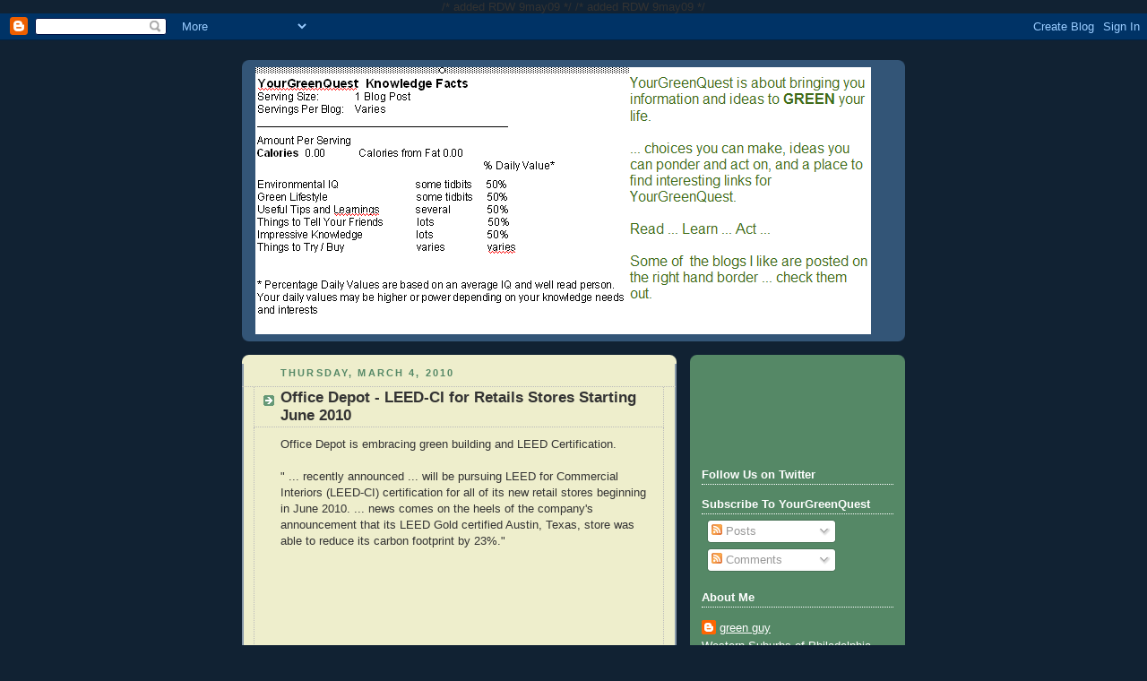

--- FILE ---
content_type: text/html; charset=utf-8
request_url: https://www.google.com/recaptcha/api2/aframe
body_size: 267
content:
<!DOCTYPE HTML><html><head><meta http-equiv="content-type" content="text/html; charset=UTF-8"></head><body><script nonce="55RZP-rNEdbZ-YzhfqFZrg">/** Anti-fraud and anti-abuse applications only. See google.com/recaptcha */ try{var clients={'sodar':'https://pagead2.googlesyndication.com/pagead/sodar?'};window.addEventListener("message",function(a){try{if(a.source===window.parent){var b=JSON.parse(a.data);var c=clients[b['id']];if(c){var d=document.createElement('img');d.src=c+b['params']+'&rc='+(localStorage.getItem("rc::a")?sessionStorage.getItem("rc::b"):"");window.document.body.appendChild(d);sessionStorage.setItem("rc::e",parseInt(sessionStorage.getItem("rc::e")||0)+1);localStorage.setItem("rc::h",'1768980776976');}}}catch(b){}});window.parent.postMessage("_grecaptcha_ready", "*");}catch(b){}</script></body></html>